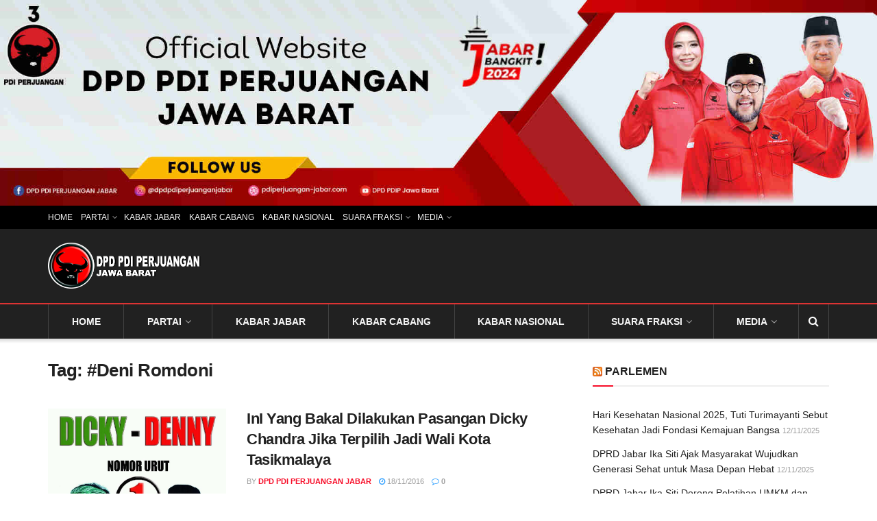

--- FILE ---
content_type: text/html; charset=UTF-8
request_url: https://pdiperjuangan-jabar.com/tag/deni-romdoni/
body_size: 17668
content:
<!doctype html>
<!--[if lt IE 7]><html class="no-js lt-ie9 lt-ie8 lt-ie7" lang="en-US"> <![endif]-->
<!--[if IE 7]><html class="no-js lt-ie9 lt-ie8" lang="en-US"> <![endif]-->
<!--[if IE 8]><html class="no-js lt-ie9" lang="en-US"> <![endif]-->
<!--[if IE 9]><html class="no-js lt-ie10" lang="en-US"> <![endif]-->
<!--[if gt IE 8]><!--><html class="no-js" lang="en-US"> <!--<![endif]--><head><meta http-equiv="Content-Type" content="text/html; charset=UTF-8" /><meta name='viewport' content='width=device-width, initial-scale=1, user-scalable=yes' /><link rel="profile" href="http://gmpg.org/xfn/11" /><link rel="pingback" href="" /><meta name='robots' content='index, follow, max-image-preview:large, max-snippet:-1, max-video-preview:-1' /><meta property="og:type" content="website"><meta property="og:title" content="InI Yang Bakal Dilakukan Pasangan Dicky Chandra Jika Terpilih Jadi Wali Kota Tasikmalaya"><meta property="og:site_name" content="PDI PERJUANGAN JAWA BARAT"><meta property="og:description" content="Calon Wakil Wali Kota Tasikmalaya, H Deni Romdoni yang berpasangan Dengan Calon Wali Kota Tasikmalaya, Rd. Dicki CHandra Nagara, mengatakan"><meta property="og:url" content="https://pdiperjuangan-jabar.com/tag/deni-romdoni"><meta property="og:locale" content="en_US"><meta property="og:image" content="https://pdiperjuangan-jabar.com/wp-content/uploads/2016/10/14600869_138299846640318_8224363962152103531_n.jpg"><meta property="og:image:height" content="959"><meta property="og:image:width" content="909"><meta name="twitter:card" content="summary"><meta name="twitter:url" content="https://pdiperjuangan-jabar.com/tag/deni-romdoni"><meta name="twitter:title" content="InI Yang Bakal Dilakukan Pasangan Dicky Chandra Jika Terpilih Jadi Wali Kota Tasikmalaya"><meta name="twitter:description" content="Calon Wakil Wali Kota Tasikmalaya, H Deni Romdoni yang berpasangan Dengan Calon Wali Kota Tasikmalaya, Rd. Dicki CHandra Nagara, mengatakan"><meta name="twitter:image" content="https://pdiperjuangan-jabar.com/wp-content/uploads/2016/10/14600869_138299846640318_8224363962152103531_n.jpg"><meta name="twitter:image:width" content="909"><meta name="twitter:image:height" content="959"><meta name="twitter:site" content="http://twitter.com"> <script type="text/javascript" src="[data-uri]" defer></script> <script type="text/javascript" src="[data-uri]" defer></script><script type="module">;/*! instant.page v5.1.1 - (C) 2019-2020 Alexandre Dieulot - https://instant.page/license */
let t,e;const n=new Set,o=document.createElement("link"),i=o.relList&&o.relList.supports&&o.relList.supports("prefetch")&&window.IntersectionObserver&&"isIntersecting"in IntersectionObserverEntry.prototype,s="instantAllowQueryString"in document.body.dataset,a="instantAllowExternalLinks"in document.body.dataset,r="instantWhitelist"in document.body.dataset,c="instantMousedownShortcut"in document.body.dataset,d=1111;let l=65,u=!1,f=!1,m=!1;if("instantIntensity"in document.body.dataset){const t=document.body.dataset.instantIntensity;if("mousedown"==t.substr(0,9))u=!0,"mousedown-only"==t&&(f=!0);else if("viewport"==t.substr(0,8))navigator.connection&&(navigator.connection.saveData||navigator.connection.effectiveType&&navigator.connection.effectiveType.includes("2g"))||("viewport"==t?document.documentElement.clientWidth*document.documentElement.clientHeight<45e4&&(m=!0):"viewport-all"==t&&(m=!0));else{const e=parseInt(t);isNaN(e)||(l=e)}}if(i){const n={capture:!0,passive:!0};if(f||document.addEventListener("touchstart",(function(t){e=performance.now();const n=t.target.closest("a");h(n)&&v(n.href)}),n),u?c||document.addEventListener("mousedown",(function(t){const e=t.target.closest("a");h(e)&&v(e.href)}),n):document.addEventListener("mouseover",(function(n){if(performance.now()-e<d)return;if(!("closest"in n.target))return;const o=n.target.closest("a");h(o)&&(o.addEventListener("mouseout",p,{passive:!0}),t=setTimeout((()=>{v(o.href),t=void 0}),l))}),n),c&&document.addEventListener("mousedown",(function(t){if(performance.now()-e<d)return;const n=t.target.closest("a");if(t.which>1||t.metaKey||t.ctrlKey)return;if(!n)return;n.addEventListener("click",(function(t){1337!=t.detail&&t.preventDefault()}),{capture:!0,passive:!1,once:!0});const o=new MouseEvent("click",{view:window,bubbles:!0,cancelable:!1,detail:1337});n.dispatchEvent(o)}),n),m){let t;(t=window.requestIdleCallback?t=>{requestIdleCallback(t,{timeout:1500})}:t=>{t()})((()=>{const t=new IntersectionObserver((e=>{e.forEach((e=>{if(e.isIntersecting){const n=e.target;t.unobserve(n),v(n.href)}}))}));document.querySelectorAll("a").forEach((e=>{h(e)&&t.observe(e)}))}))}}function p(e){e.relatedTarget&&e.target.closest("a")==e.relatedTarget.closest("a")||t&&(clearTimeout(t),t=void 0)}function h(t){if(t&&t.href&&(!r||"instant"in t.dataset)&&(a||t.origin==location.origin||"instant"in t.dataset)&&["http:","https:"].includes(t.protocol)&&("http:"!=t.protocol||"https:"!=location.protocol)&&(s||!t.search||"instant"in t.dataset)&&!(t.hash&&t.pathname+t.search==location.pathname+location.search||"noInstant"in t.dataset))return!0}function v(t){if(n.has(t))return;const e=document.createElement("link");e.rel="prefetch",e.href=t,document.head.appendChild(e),n.add(t)}</script> <title>#Deni Romdoni PDI PERJUANGAN JAWA BARAT</title><link rel="canonical" href="https://pdiperjuangan-jabar.com/tag/deni-romdoni/" /> <script type="application/ld+json" class="yoast-schema-graph">{"@context":"https://schema.org","@graph":[{"@type":"CollectionPage","@id":"https://pdiperjuangan-jabar.com/tag/deni-romdoni/","url":"https://pdiperjuangan-jabar.com/tag/deni-romdoni/","name":"#Deni Romdoni PDI PERJUANGAN JAWA BARAT","isPartOf":{"@id":"https://pdiperjuangan-jabar.com/#website"},"primaryImageOfPage":{"@id":"https://pdiperjuangan-jabar.com/tag/deni-romdoni/#primaryimage"},"image":{"@id":"https://pdiperjuangan-jabar.com/tag/deni-romdoni/#primaryimage"},"thumbnailUrl":"https://pdiperjuangan-jabar.com/wp-content/uploads/2016/10/14600869_138299846640318_8224363962152103531_n.jpg","breadcrumb":{"@id":"https://pdiperjuangan-jabar.com/tag/deni-romdoni/#breadcrumb"},"inLanguage":"en-US"},{"@type":"ImageObject","inLanguage":"en-US","@id":"https://pdiperjuangan-jabar.com/tag/deni-romdoni/#primaryimage","url":"https://pdiperjuangan-jabar.com/wp-content/uploads/2016/10/14600869_138299846640318_8224363962152103531_n.jpg","contentUrl":"https://pdiperjuangan-jabar.com/wp-content/uploads/2016/10/14600869_138299846640318_8224363962152103531_n.jpg","width":909,"height":959,"caption":"Dicky Candra-Denny Romdony"},{"@type":"BreadcrumbList","@id":"https://pdiperjuangan-jabar.com/tag/deni-romdoni/#breadcrumb","itemListElement":[{"@type":"ListItem","position":1,"name":"Home","item":"https://pdiperjuangan-jabar.com/"},{"@type":"ListItem","position":2,"name":"#Deni Romdoni"}]},{"@type":"WebSite","@id":"https://pdiperjuangan-jabar.com/#website","url":"https://pdiperjuangan-jabar.com/","name":"PDI PERJUANGAN JAWA BARAT","description":"INFORMASI SEPUTAR JAWA BARAT","publisher":{"@id":"https://pdiperjuangan-jabar.com/#organization"},"potentialAction":[{"@type":"SearchAction","target":{"@type":"EntryPoint","urlTemplate":"https://pdiperjuangan-jabar.com/?s={search_term_string}"},"query-input":{"@type":"PropertyValueSpecification","valueRequired":true,"valueName":"search_term_string"}}],"inLanguage":"en-US"},{"@type":"Organization","@id":"https://pdiperjuangan-jabar.com/#organization","name":"PDI PERJUANGAN JAWA BARAT","url":"https://pdiperjuangan-jabar.com/","logo":{"@type":"ImageObject","inLanguage":"en-US","@id":"https://pdiperjuangan-jabar.com/#/schema/logo/image/","url":"https://pdiperjuangan-jabar.com/wp-content/uploads/2016/03/cropped-logo-ori.png","contentUrl":"https://pdiperjuangan-jabar.com/wp-content/uploads/2016/03/cropped-logo-ori.png","width":512,"height":512,"caption":"PDI PERJUANGAN JAWA BARAT"},"image":{"@id":"https://pdiperjuangan-jabar.com/#/schema/logo/image/"},"sameAs":["https://www.facebook.com/DPDPDIPerjuanganJabar","https://x.com/DPD_PDIP_JABAR","https://www.instagram.com/dpdpdiperjuanganjabar/","https://www.youtube.com/channel/UC69HOCwcC0wrMTqIGper9Eg"]}]}</script> <link rel="alternate" type="application/rss+xml" title="PDI PERJUANGAN JAWA BARAT &raquo; Feed" href="https://pdiperjuangan-jabar.com/feed/" /><link rel="alternate" type="application/rss+xml" title="PDI PERJUANGAN JAWA BARAT &raquo; Comments Feed" href="https://pdiperjuangan-jabar.com/comments/feed/" /><link rel="alternate" type="application/rss+xml" title="PDI PERJUANGAN JAWA BARAT &raquo; #Deni Romdoni Tag Feed" href="https://pdiperjuangan-jabar.com/tag/deni-romdoni/feed/" /><link data-optimized="2" rel="stylesheet" href="https://pdiperjuangan-jabar.com/wp-content/litespeed/css/c8463367249779b3b25fa508827063d7.css?ver=d6429" /> <script type="text/javascript" src="https://pdiperjuangan-jabar.com/wp-includes/js/jquery/jquery.min.js?ver=3.7.1" id="jquery-core-js"></script> <script></script><link rel="https://api.w.org/" href="https://pdiperjuangan-jabar.com/wp-json/" /><link rel="alternate" title="JSON" type="application/json" href="https://pdiperjuangan-jabar.com/wp-json/wp/v2/tags/250" /><link rel="EditURI" type="application/rsd+xml" title="RSD" href="https://pdiperjuangan-jabar.com/xmlrpc.php?rsd" /> <script async src="https://pagead2.googlesyndication.com/pagead/js/adsbygoogle.js?client=ca-pub-4884917756195799"
     crossorigin="anonymous"></script><meta name="generator" content="Powered by WPBakery Page Builder - drag and drop page builder for WordPress."/><link rel="icon" href="https://pdiperjuangan-jabar.com/wp-content/uploads/2016/03/cropped-logo-ori-32x32.png" sizes="32x32" /><link rel="icon" href="https://pdiperjuangan-jabar.com/wp-content/uploads/2016/03/cropped-logo-ori-192x192.png" sizes="192x192" /><link rel="apple-touch-icon" href="https://pdiperjuangan-jabar.com/wp-content/uploads/2016/03/cropped-logo-ori-180x180.png" /><meta name="msapplication-TileImage" content="https://pdiperjuangan-jabar.com/wp-content/uploads/2016/03/cropped-logo-ori-270x270.png" />
<noscript><style>.wpb_animate_when_almost_visible { opacity: 1; }</style></noscript><meta http-equiv="refresh" content="62"></head><body class="archive tag tag-deni-romdoni tag-250 wp-embed-responsive wp-theme-jnews jeg_toggle_light jnews jsc_normal wpb-js-composer js-comp-ver-7.0 vc_responsive"><div class="jeg_ad jeg_ad_top jnews_header_top_ads"><div class='ads-wrapper  '><a href='' rel="noopener" class='adlink ads_image '>
<img src='[data-uri]' class='lazyload' data-src='https://pdiperjuangan-jabar.com/wp-content/uploads/2023/03/Spanduk-web-DPD-1.jpg' alt='' data-pin-no-hover="true">
</a><a href='' rel="noopener" class='adlink ads_image_tablet '>
<img src='[data-uri]' class='lazyload' data-src='https://pdiperjuangan-jabar.com/wp-content/uploads/2023/03/Spanduk-web-DPD-1.jpg' alt='' data-pin-no-hover="true">
</a><a href='' rel="noopener" class='adlink ads_image_phone '>
<img src='[data-uri]' class='lazyload' data-src='https://pdiperjuangan-jabar.com/wp-content/uploads/2023/03/Spanduk-web-DPD-1.jpg' alt='' data-pin-no-hover="true">
</a></div></div><div class="jeg_viewport"><div class="jeg_header_wrapper"><div class="jeg_header_instagram_wrapper"></div><div class="jeg_header normal"><div class="jeg_topbar jeg_container jeg_navbar_wrapper dark"><div class="container"><div class="jeg_nav_row"><div class="jeg_nav_col jeg_nav_left  jeg_nav_grow"><div class="item_wrap jeg_nav_alignleft"><div class="jeg_nav_item"><ul class="jeg_menu jeg_top_menu"><li id="menu-item-4092" class="menu-item menu-item-type-custom menu-item-object-custom menu-item-home menu-item-4092"><a href="https://pdiperjuangan-jabar.com/">HOME</a></li><li id="menu-item-19669" class="menu-item menu-item-type-taxonomy menu-item-object-category menu-item-has-children menu-item-19669"><a href="https://pdiperjuangan-jabar.com/partai/">PARTAI</a><ul class="sub-menu"><li id="menu-item-4373" class="menu-item menu-item-type-custom menu-item-object-custom menu-item-has-children menu-item-4373"><a href="#">STRUKTURAL</a><ul class="sub-menu"><li id="menu-item-4374" class="menu-item menu-item-type-custom menu-item-object-custom menu-item-4374"><a href="https://pdiperjuangan-jabar.com/tag/dpp-pdi-perjuangan/">DPP</a></li><li id="menu-item-4375" class="menu-item menu-item-type-custom menu-item-object-custom menu-item-4375"><a href="https://pdiperjuangan-jabar.com/tag/struktur-dpd-pdip-jabar/">DPD</a></li></ul></li><li id="menu-item-19672" class="menu-item menu-item-type-post_type menu-item-object-post menu-item-19672"><a href="https://pdiperjuangan-jabar.com/ad-art/anggaran-dasar-dan-anggaran-rumah-tangga/">AD/ART Partai</a></li></ul></li><li id="menu-item-4093" class="menu-item menu-item-type-custom menu-item-object-custom menu-item-4093"><a href="https://pdiperjuangan-jabar.com/kabarjabar/">KABAR JABAR</a></li><li id="menu-item-4372" class="menu-item menu-item-type-custom menu-item-object-custom menu-item-4372"><a href="https://pdiperjuangan-jabar.com/kabar-cabang/">KABAR CABANG</a></li><li id="menu-item-11273" class="menu-item menu-item-type-custom menu-item-object-custom menu-item-11273"><a href="https://pdiperjuangan-jabar.com/dpp-pdi-perjuangan/">KABAR NASIONAL</a></li><li id="menu-item-4377" class="menu-item menu-item-type-custom menu-item-object-custom menu-item-has-children menu-item-4377"><a href="#">SUARA FRAKSI</a><ul class="sub-menu"><li id="menu-item-4381" class="menu-item menu-item-type-custom menu-item-object-custom menu-item-4381"><a href="https://pdiperjuangan-jabar.com/dpr-ri/">DPR RI</a></li><li id="menu-item-4382" class="menu-item menu-item-type-custom menu-item-object-custom menu-item-4382"><a href="https://pdiperjuangan-jabar.com/dprd-jabar/">DPRD JABAR</a></li><li id="menu-item-4383" class="menu-item menu-item-type-custom menu-item-object-custom menu-item-4383"><a href="https://pdiperjuangan-jabar.com/dprd-kotakab">KABUPATEN/KOTA</a></li></ul></li><li id="menu-item-4378" class="menu-item menu-item-type-custom menu-item-object-custom menu-item-has-children menu-item-4378"><a href="#">MEDIA</a><ul class="sub-menu"><li id="menu-item-4379" class="menu-item menu-item-type-custom menu-item-object-custom menu-item-4379"><a href="https://pdiperjuangan-jabar.com/foto/">FOTO</a></li><li id="menu-item-4380" class="menu-item menu-item-type-custom menu-item-object-custom menu-item-4380"><a href="https://pdiperjuangan-jabar.com/video/">VIDEO</a></li></ul></li></ul></div></div></div><div class="jeg_nav_col jeg_nav_center  jeg_nav_normal"><div class="item_wrap jeg_nav_aligncenter"></div></div><div class="jeg_nav_col jeg_nav_right  jeg_nav_normal"><div class="item_wrap jeg_nav_alignright"></div></div></div></div></div><div class="jeg_midbar jeg_container jeg_navbar_wrapper dark"><div class="container"><div class="jeg_nav_row"><div class="jeg_nav_col jeg_nav_left jeg_nav_normal"><div class="item_wrap jeg_nav_alignleft"><div class="jeg_nav_item jeg_logo jeg_desktop_logo"><div class="site-title">
<a href="https://pdiperjuangan-jabar.com/" style="padding: 0 0 0 0;">
<img class='jeg_logo_img' src="https://pdiperjuangan-jabar.com/wp-content/uploads/2016/02/LOGO-2.png" srcset="https://pdiperjuangan-jabar.com/wp-content/uploads/2016/02/LOGO-2.png 1x, https://pdiperjuangan-jabar.com/wp-content/uploads/2016/02/LOGO-2.png 2x" alt="PDI PERJUANGAN JAWA BARAT"data-light-src="https://pdiperjuangan-jabar.com/wp-content/uploads/2016/02/LOGO-2.png" data-light-srcset="https://pdiperjuangan-jabar.com/wp-content/uploads/2016/02/LOGO-2.png 1x, https://pdiperjuangan-jabar.com/wp-content/uploads/2016/02/LOGO-2.png 2x" data-dark-src="https://pdiperjuangan-jabar.com/wp-content/uploads/2016/02/LOGO-2.png" data-dark-srcset="https://pdiperjuangan-jabar.com/wp-content/uploads/2016/02/LOGO-2.png 1x, https://pdiperjuangan-jabar.com/wp-content/uploads/2016/02/LOGO-2.png 2x">			</a></div></div></div></div><div class="jeg_nav_col jeg_nav_center jeg_nav_normal"><div class="item_wrap jeg_nav_aligncenter"></div></div><div class="jeg_nav_col jeg_nav_right jeg_nav_grow"><div class="item_wrap jeg_nav_alignright"></div></div></div></div></div><div class="jeg_bottombar jeg_navbar jeg_container jeg_navbar_wrapper  jeg_navbar_shadow jeg_navbar_fitwidth jeg_navbar_menuborder jeg_navbar_dark"><div class="container"><div class="jeg_nav_row"><div class="jeg_nav_col jeg_nav_left jeg_nav_grow"><div class="item_wrap jeg_nav_alignleft"><div class="jeg_nav_item jeg_main_menu_wrapper"><div class="jeg_mainmenu_wrap"><ul class="jeg_menu jeg_main_menu jeg_menu_style_1" data-animation="animate"><li class="menu-item menu-item-type-custom menu-item-object-custom menu-item-home menu-item-4092 bgnav" data-item-row="default" ><a href="https://pdiperjuangan-jabar.com/">HOME</a></li><li class="menu-item menu-item-type-taxonomy menu-item-object-category menu-item-has-children menu-item-19669 bgnav" data-item-row="default" ><a href="https://pdiperjuangan-jabar.com/partai/">PARTAI</a><ul class="sub-menu"><li class="menu-item menu-item-type-custom menu-item-object-custom menu-item-has-children menu-item-4373 bgnav" data-item-row="default" ><a href="#">STRUKTURAL</a><ul class="sub-menu"><li class="menu-item menu-item-type-custom menu-item-object-custom menu-item-4374 bgnav" data-item-row="default" ><a href="https://pdiperjuangan-jabar.com/tag/dpp-pdi-perjuangan/">DPP</a></li><li class="menu-item menu-item-type-custom menu-item-object-custom menu-item-4375 bgnav" data-item-row="default" ><a href="https://pdiperjuangan-jabar.com/tag/struktur-dpd-pdip-jabar/">DPD</a></li></ul></li><li class="menu-item menu-item-type-post_type menu-item-object-post menu-item-19672 bgnav" data-item-row="default" ><a href="https://pdiperjuangan-jabar.com/ad-art/anggaran-dasar-dan-anggaran-rumah-tangga/">AD/ART Partai</a></li></ul></li><li class="menu-item menu-item-type-custom menu-item-object-custom menu-item-4093 bgnav" data-item-row="default" ><a href="https://pdiperjuangan-jabar.com/kabarjabar/">KABAR JABAR</a></li><li class="menu-item menu-item-type-custom menu-item-object-custom menu-item-4372 bgnav" data-item-row="default" ><a href="https://pdiperjuangan-jabar.com/kabar-cabang/">KABAR CABANG</a></li><li class="menu-item menu-item-type-custom menu-item-object-custom menu-item-11273 bgnav" data-item-row="default" ><a href="https://pdiperjuangan-jabar.com/dpp-pdi-perjuangan/">KABAR NASIONAL</a></li><li class="menu-item menu-item-type-custom menu-item-object-custom menu-item-has-children menu-item-4377 bgnav" data-item-row="default" ><a href="#">SUARA FRAKSI</a><ul class="sub-menu"><li class="menu-item menu-item-type-custom menu-item-object-custom menu-item-4381 bgnav" data-item-row="default" ><a href="https://pdiperjuangan-jabar.com/dpr-ri/">DPR RI</a></li><li class="menu-item menu-item-type-custom menu-item-object-custom menu-item-4382 bgnav" data-item-row="default" ><a href="https://pdiperjuangan-jabar.com/dprd-jabar/">DPRD JABAR</a></li><li class="menu-item menu-item-type-custom menu-item-object-custom menu-item-4383 bgnav" data-item-row="default" ><a href="https://pdiperjuangan-jabar.com/dprd-kotakab">KABUPATEN/KOTA</a></li></ul></li><li class="menu-item menu-item-type-custom menu-item-object-custom menu-item-has-children menu-item-4378 bgnav" data-item-row="default" ><a href="#">MEDIA</a><ul class="sub-menu"><li class="menu-item menu-item-type-custom menu-item-object-custom menu-item-4379 bgnav" data-item-row="default" ><a href="https://pdiperjuangan-jabar.com/foto/">FOTO</a></li><li class="menu-item menu-item-type-custom menu-item-object-custom menu-item-4380 bgnav" data-item-row="default" ><a href="https://pdiperjuangan-jabar.com/video/">VIDEO</a></li></ul></li></ul></div></div></div></div><div class="jeg_nav_col jeg_nav_center jeg_nav_normal"><div class="item_wrap jeg_nav_aligncenter"></div></div><div class="jeg_nav_col jeg_nav_right jeg_nav_normal"><div class="item_wrap jeg_nav_alignright"><div class="jeg_nav_item jeg_search_wrapper search_icon jeg_search_popup_expand">
<a href="#" class="jeg_search_toggle"><i class="fa fa-search"></i></a><form action="https://pdiperjuangan-jabar.com/" method="get" class="jeg_search_form" target="_top">
<input name="s" class="jeg_search_input" placeholder="Search..." type="text" value="" autocomplete="off">
<button aria-label="Search Button" type="submit" class="jeg_search_button btn"><i class="fa fa-search"></i></button></form><div class="jeg_search_result jeg_search_hide with_result"><div class="search-result-wrapper"></div><div class="search-link search-noresult">
No Result</div><div class="search-link search-all-button">
<i class="fa fa-search"></i> View All Result</div></div></div></div></div></div></div></div></div></div><div class="jeg_header_sticky"><div class="sticky_blankspace"></div><div class="jeg_header full"><div class="jeg_container"><div data-mode="fixed" class="jeg_stickybar jeg_navbar jeg_navbar_wrapper 1 jeg_navbar_boxed jeg_navbar_shadow jeg_navbar_fitwidth jeg_navbar_menuborder jeg_navbar_normal"><div class="container"><div class="jeg_nav_row"><div class="jeg_nav_col jeg_nav_left jeg_nav_grow"><div class="item_wrap jeg_nav_alignleft"><div class="jeg_nav_item jeg_main_menu_wrapper"><div class="jeg_mainmenu_wrap"><ul class="jeg_menu jeg_main_menu jeg_menu_style_1" data-animation="animate"><li class="menu-item menu-item-type-custom menu-item-object-custom menu-item-home menu-item-4092 bgnav" data-item-row="default" ><a href="https://pdiperjuangan-jabar.com/">HOME</a></li><li class="menu-item menu-item-type-taxonomy menu-item-object-category menu-item-has-children menu-item-19669 bgnav" data-item-row="default" ><a href="https://pdiperjuangan-jabar.com/partai/">PARTAI</a><ul class="sub-menu"><li class="menu-item menu-item-type-custom menu-item-object-custom menu-item-has-children menu-item-4373 bgnav" data-item-row="default" ><a href="#">STRUKTURAL</a><ul class="sub-menu"><li class="menu-item menu-item-type-custom menu-item-object-custom menu-item-4374 bgnav" data-item-row="default" ><a href="https://pdiperjuangan-jabar.com/tag/dpp-pdi-perjuangan/">DPP</a></li><li class="menu-item menu-item-type-custom menu-item-object-custom menu-item-4375 bgnav" data-item-row="default" ><a href="https://pdiperjuangan-jabar.com/tag/struktur-dpd-pdip-jabar/">DPD</a></li></ul></li><li class="menu-item menu-item-type-post_type menu-item-object-post menu-item-19672 bgnav" data-item-row="default" ><a href="https://pdiperjuangan-jabar.com/ad-art/anggaran-dasar-dan-anggaran-rumah-tangga/">AD/ART Partai</a></li></ul></li><li class="menu-item menu-item-type-custom menu-item-object-custom menu-item-4093 bgnav" data-item-row="default" ><a href="https://pdiperjuangan-jabar.com/kabarjabar/">KABAR JABAR</a></li><li class="menu-item menu-item-type-custom menu-item-object-custom menu-item-4372 bgnav" data-item-row="default" ><a href="https://pdiperjuangan-jabar.com/kabar-cabang/">KABAR CABANG</a></li><li class="menu-item menu-item-type-custom menu-item-object-custom menu-item-11273 bgnav" data-item-row="default" ><a href="https://pdiperjuangan-jabar.com/dpp-pdi-perjuangan/">KABAR NASIONAL</a></li><li class="menu-item menu-item-type-custom menu-item-object-custom menu-item-has-children menu-item-4377 bgnav" data-item-row="default" ><a href="#">SUARA FRAKSI</a><ul class="sub-menu"><li class="menu-item menu-item-type-custom menu-item-object-custom menu-item-4381 bgnav" data-item-row="default" ><a href="https://pdiperjuangan-jabar.com/dpr-ri/">DPR RI</a></li><li class="menu-item menu-item-type-custom menu-item-object-custom menu-item-4382 bgnav" data-item-row="default" ><a href="https://pdiperjuangan-jabar.com/dprd-jabar/">DPRD JABAR</a></li><li class="menu-item menu-item-type-custom menu-item-object-custom menu-item-4383 bgnav" data-item-row="default" ><a href="https://pdiperjuangan-jabar.com/dprd-kotakab">KABUPATEN/KOTA</a></li></ul></li><li class="menu-item menu-item-type-custom menu-item-object-custom menu-item-has-children menu-item-4378 bgnav" data-item-row="default" ><a href="#">MEDIA</a><ul class="sub-menu"><li class="menu-item menu-item-type-custom menu-item-object-custom menu-item-4379 bgnav" data-item-row="default" ><a href="https://pdiperjuangan-jabar.com/foto/">FOTO</a></li><li class="menu-item menu-item-type-custom menu-item-object-custom menu-item-4380 bgnav" data-item-row="default" ><a href="https://pdiperjuangan-jabar.com/video/">VIDEO</a></li></ul></li></ul></div></div></div></div><div class="jeg_nav_col jeg_nav_center jeg_nav_normal"><div class="item_wrap jeg_nav_aligncenter"></div></div><div class="jeg_nav_col jeg_nav_right jeg_nav_normal"><div class="item_wrap jeg_nav_alignright"><div class="jeg_nav_item jeg_search_wrapper search_icon jeg_search_popup_expand">
<a href="#" class="jeg_search_toggle"><i class="fa fa-search"></i></a><form action="https://pdiperjuangan-jabar.com/" method="get" class="jeg_search_form" target="_top">
<input name="s" class="jeg_search_input" placeholder="Search..." type="text" value="" autocomplete="off">
<button aria-label="Search Button" type="submit" class="jeg_search_button btn"><i class="fa fa-search"></i></button></form><div class="jeg_search_result jeg_search_hide with_result"><div class="search-result-wrapper"></div><div class="search-link search-noresult">
No Result</div><div class="search-link search-all-button">
<i class="fa fa-search"></i> View All Result</div></div></div></div></div></div></div></div></div></div></div><div class="jeg_navbar_mobile_wrapper"><div class="jeg_navbar_mobile" data-mode="fixed"><div class="jeg_mobile_bottombar jeg_mobile_midbar jeg_container dark"><div class="container"><div class="jeg_nav_row"><div class="jeg_nav_col jeg_nav_left jeg_nav_normal"><div class="item_wrap jeg_nav_alignleft"><div class="jeg_nav_item">
<a href="#" class="toggle_btn jeg_mobile_toggle"><i class="fa fa-bars"></i></a></div></div></div><div class="jeg_nav_col jeg_nav_center jeg_nav_grow"><div class="item_wrap jeg_nav_aligncenter"><div class="jeg_nav_item jeg_mobile_logo"><div class="site-title">
<a href="https://pdiperjuangan-jabar.com/">
<img class='jeg_logo_img' src="https://pdiperjuangan-jabar.com/wp-content/uploads/2016/02/LOGO-2.png" srcset="https://pdiperjuangan-jabar.com/wp-content/uploads/2016/02/LOGO-2.png 1x, https://pdiperjuangan-jabar.com/wp-content/uploads/2016/02/LOGO-2.png 2x" alt="PDI PERJUANGAN JAWA BARAT"data-light-src="https://pdiperjuangan-jabar.com/wp-content/uploads/2016/02/LOGO-2.png" data-light-srcset="https://pdiperjuangan-jabar.com/wp-content/uploads/2016/02/LOGO-2.png 1x, https://pdiperjuangan-jabar.com/wp-content/uploads/2016/02/LOGO-2.png 2x" data-dark-src="https://pdiperjuangan-jabar.com/wp-content/uploads/2016/02/LOGO-2.png" data-dark-srcset="https://pdiperjuangan-jabar.com/wp-content/uploads/2016/02/LOGO-2.png 1x, https://pdiperjuangan-jabar.com/wp-content/uploads/2016/02/LOGO-2.png 2x">		    </a></div></div></div></div><div class="jeg_nav_col jeg_nav_right jeg_nav_normal"><div class="item_wrap jeg_nav_alignright"><div class="jeg_nav_item jeg_search_wrapper jeg_search_popup_expand">
<a href="#" class="jeg_search_toggle"><i class="fa fa-search"></i></a><form action="https://pdiperjuangan-jabar.com/" method="get" class="jeg_search_form" target="_top">
<input name="s" class="jeg_search_input" placeholder="Search..." type="text" value="" autocomplete="off">
<button aria-label="Search Button" type="submit" class="jeg_search_button btn"><i class="fa fa-search"></i></button></form><div class="jeg_search_result jeg_search_hide with_result"><div class="search-result-wrapper"></div><div class="search-link search-noresult">
No Result</div><div class="search-link search-all-button">
<i class="fa fa-search"></i> View All Result</div></div></div></div></div></div></div></div><div class="jeg_navbar_mobile_menu"><div class="container"><div class="menu-mobile-2-container"><ul id="menu-mobile-2" class="jeg_mobile_menu_style_1"><li id="menu-item-18488" class="menu-item menu-item-type-taxonomy menu-item-object-category menu-item-18488"><a href="https://pdiperjuangan-jabar.com/dpp-pdi-perjuangan/">Kabar Nasional</a></li><li id="menu-item-18485" class="menu-item menu-item-type-taxonomy menu-item-object-category menu-item-18485"><a href="https://pdiperjuangan-jabar.com/kabarjabar/">KABAR JABAR</a></li><li id="menu-item-18486" class="menu-item menu-item-type-taxonomy menu-item-object-category menu-item-18486"><a href="https://pdiperjuangan-jabar.com/kabar-cabang/">KABAR CABANG</a></li><li id="menu-item-18487" class="menu-item menu-item-type-taxonomy menu-item-object-category menu-item-18487"><a href="https://pdiperjuangan-jabar.com/dprd-jabar/">DPRD JABAR</a></li><li id="menu-item-18489" class="menu-item menu-item-type-taxonomy menu-item-object-category menu-item-18489"><a href="https://pdiperjuangan-jabar.com/dprd-kotakab/">DPRD KOTA/KAB</a></li><li id="menu-item-18490" class="menu-item menu-item-type-taxonomy menu-item-object-category menu-item-18490"><a href="https://pdiperjuangan-jabar.com/dpr-ri/">DPR RI</a></li></ul></div></div></div></div><div class="sticky_blankspace" style="height: 60px;"></div></div><div class="jeg_ad jeg_ad_top jnews_header_bottom_ads"><div class='ads-wrapper  '></div></div><div class="jeg_main "><div class="jeg_container"><div class="jeg_content"><div class="jeg_section"><div class="container"><div class="jeg_ad jeg_archive jnews_archive_above_content_ads "><div class='ads-wrapper  '></div></div><div class="jeg_cat_content row"><div class="jeg_main_content col-sm-8"><div class="jeg_inner_content"><div class="jeg_archive_header"><h1 class="jeg_archive_title">Tag: <span>#Deni Romdoni</span></h1></div><div class="jnews_archive_content_wrapper"><div class="jeg_module_hook jnews_module_7020_0_6915909683258" data-unique="jnews_module_7020_0_6915909683258"><div class="jeg_postblock_3 jeg_postblock jeg_col_2o3"><div class="jeg_block_container"><div class="jeg_posts jeg_load_more_flag"><article class="jeg_post jeg_pl_md_2 format-standard"><div class="jeg_thumb">
<a href="https://pdiperjuangan-jabar.com/kabar-cabang/dicky-chandra-wali-kota-tasikmalaya/"><div class="thumbnail-container animate-lazy  size-715 "><img width="237" height="250" src="[data-uri]" class="lazyload wp-post-image" alt="Dicky Candra-Denny Romdony" decoding="async" loading="lazy" data-src="https://pdiperjuangan-jabar.com/wp-content/uploads/2016/10/14600869_138299846640318_8224363962152103531_n.jpg" data-sizes="auto" data-expand="700" /></div></a></div><div class="jeg_postblock_content"><h3 class="jeg_post_title">
<a href="https://pdiperjuangan-jabar.com/kabar-cabang/dicky-chandra-wali-kota-tasikmalaya/">InI Yang Bakal Dilakukan Pasangan Dicky Chandra Jika Terpilih Jadi Wali Kota Tasikmalaya</a></h3><div class="jeg_post_meta"><div class="jeg_meta_author"><span class="by">by</span> <a href="https://pdiperjuangan-jabar.com/author/dpd-pdi-perjuangan-jabar/">DPD PDI PERJUANGAN JABAR</a></div><div class="jeg_meta_date"><a href="https://pdiperjuangan-jabar.com/kabar-cabang/dicky-chandra-wali-kota-tasikmalaya/"><i class="fa fa-clock-o"></i> 18/11/2016</a></div><div class="jeg_meta_comment"><a href="https://pdiperjuangan-jabar.com/kabar-cabang/dicky-chandra-wali-kota-tasikmalaya/#comments" ><i class="fa fa-comment-o"></i> 0 </a></div></div><div class="jeg_post_excerpt"><p>Calon Wakil Wali Kota Tasikmalaya, H Deni Romdoni yang berpasangan Dengan Calon Wali Kota Tasikmalaya, Rd. Dicki CHandra Nagara, mengatakan ...</p></div></div></article></div></div></div> <script src="[data-uri]" defer></script> </div></div></div></div><div class="jeg_sidebar left jeg_sticky_sidebar col-sm-4"><div class="jegStickyHolder"><div class="theiaStickySidebar"><div class="widget widget_rss" id="rss-2"><div class="jeg_block_heading jeg_block_heading_6 jnews_6915909683b2a"><h3 class="jeg_block_title"><span><a class="rsswidget rss-widget-feed" href="https://hasanah.id/adikarya-parlemen/feed"><img class="rss-widget-icon" style="border:0" width="14" height="14" src="https://pdiperjuangan-jabar.com/wp-includes/images/rss.png" alt="RSS" loading="lazy" /></a> <a class="rsswidget rss-widget-title" href="https://hasanah.id/adikarya-parlemen">PARLEMEN</a></span></h3></div><ul><li><a class='rsswidget' href='https://hasanah.id/hari-kesehatan-nasional-2025-tuti-turimayanti-sebut-kesehatan-jadi-fondasi-kemajuan-bangsa'>Hari Kesehatan Nasional 2025, Tuti Turimayanti Sebut Kesehatan Jadi Fondasi Kemajuan Bangsa</a> <span class="rss-date">12/11/2025</span></li><li><a class='rsswidget' href='https://hasanah.id/dprd-jabar-ika-siti-ajak-masyarakat-wujudkan-generasi-sehat-untuk-masa-depan-hebat'>DPRD Jabar Ika Siti Ajak Masyarakat Wujudkan Generasi Sehat untuk Masa Depan Hebat</a> <span class="rss-date">12/11/2025</span></li><li><a class='rsswidget' href='https://hasanah.id/dprd-jabar-ika-siti-dorong-pelatihan-umkm-dan-optimalisasi-lahan-non-produktif'>DPRD Jabar Ika Siti Dorong Pelatihan UMKM dan Optimalisasi Lahan Non Produktif</a> <span class="rss-date">11/11/2025</span></li></ul></div><div class="widget widget_jnews_recent_news" id="jnews_recent_news-2"><div class="jeg_block_heading jeg_block_heading_3 jnews_module_7020_0_691590968ca2f"><h3 class="jeg_block_title"><span>Berita Terbaru</span></h3></div><div class="jeg_postblock"><div class="jeg_post jeg_pl_sm post-33216 post type-post status-publish format-standard has-post-thumbnail hentry category-dpd-pdi-perjuangan-jabar category-dpp-pdi-perjuangan tag-desa-wisata tag-sekjen-dpp-pdi-perjuang"><div class="jeg_thumb">
<a href="https://pdiperjuangan-jabar.com/dpp-pdi-perjuangan/dari-cirebon-pdi-perjuangan-perkuat-basis-desa-wisata-dan-ekonomi-pesisir/"><div class="thumbnail-container animate-lazy  size-715 "><img width="120" height="80" src="[data-uri]" class="lazyload wp-post-image" alt="Dari Cirebon, PDI Perjuangan Perkuat Basis Desa Wisata dan Ekonomi Pesisir" decoding="async" loading="lazy" data-src="https://pdiperjuangan-jabar.com/wp-content/uploads/2025/10/DSC04657-1-1_11zon.jpg" data-sizes="auto" data-expand="700" /></div>                        </a></div><div class="jeg_postblock_content"><h3 property="headline" class="jeg_post_title"><a property="url" href="https://pdiperjuangan-jabar.com/dpp-pdi-perjuangan/dari-cirebon-pdi-perjuangan-perkuat-basis-desa-wisata-dan-ekonomi-pesisir/">Dari Cirebon, PDI Perjuangan Perkuat Basis Desa Wisata dan Ekonomi Pesisir</a></h3><div class="jeg_post_meta"><div property="datePublished" class="jeg_meta_date"><i class="fa fa-clock-o"></i> 25/10/2025</div></div></div></div><div class="jeg_post jeg_pl_sm post-33204 post type-post status-publish format-standard has-post-thumbnail hentry category-dpd-pdi-perjuangan-jabar tag-onosurono tag-ketuadpd"><div class="jeg_thumb">
<a href="https://pdiperjuangan-jabar.com/dpd-pdi-perjuangan-jabar/peringatan-hari-santri-nasional-2025-pdi-perjuangan-jabar-pegang-teguh-3-pesan-penting-megawati-soekarnoputri/"><div class="thumbnail-container animate-lazy  size-715 "><img width="120" height="63" src="[data-uri]" class="lazyload wp-post-image" alt="" decoding="async" loading="lazy" data-src="https://pdiperjuangan-jabar.com/wp-content/uploads/2025/10/ono1-.jpg" data-sizes="auto" data-expand="700" /></div>                        </a></div><div class="jeg_postblock_content"><h3 property="headline" class="jeg_post_title"><a property="url" href="https://pdiperjuangan-jabar.com/dpd-pdi-perjuangan-jabar/peringatan-hari-santri-nasional-2025-pdi-perjuangan-jabar-pegang-teguh-3-pesan-penting-megawati-soekarnoputri/">Peringatan Hari Santri Nasional 2025, PDI Perjuangan Jabar Pegang Teguh 3 Pesan Penting Megawati Soekarnoputri</a></h3><div class="jeg_post_meta"><div property="datePublished" class="jeg_meta_date"><i class="fa fa-clock-o"></i> 22/10/2025</div></div></div></div><div class="jeg_post jeg_pl_sm post-33187 post type-post status-publish format-standard has-post-thumbnail hentry category-dpd-pdi-perjuangan-jabar tag-hj-ineu-purwadewi-sundari tag-ijah-hartini"><div class="jeg_thumb">
<a href="https://pdiperjuangan-jabar.com/dpd-pdi-perjuangan-jabar/jumat-berbagi-pdi-perjuangan-jabar-bagikan-ratusan-porsi-makanan-gratis/"><div class="thumbnail-container animate-lazy  size-715 "><img width="120" height="68" src="[data-uri]" class="lazyload wp-post-image" alt="Jumat Berbagi, PDI Perjuangan Jabar Bagikan Ratusan Porsi Makanan Gratis" decoding="async" loading="lazy" data-src="https://pdiperjuangan-jabar.com/wp-content/uploads/2025/10/e8532904-adb1-473c-9102-3070b99c44c3.jpeg" data-sizes="auto" data-expand="700" /></div>                        </a></div><div class="jeg_postblock_content"><h3 property="headline" class="jeg_post_title"><a property="url" href="https://pdiperjuangan-jabar.com/dpd-pdi-perjuangan-jabar/jumat-berbagi-pdi-perjuangan-jabar-bagikan-ratusan-porsi-makanan-gratis/">Jumat Berbagi, PDI Perjuangan Jabar Bagikan Ratusan Porsi Makanan Gratis</a></h3><div class="jeg_post_meta"><div property="datePublished" class="jeg_meta_date"><i class="fa fa-clock-o"></i> 03/10/2025</div></div></div></div><div class="jeg_post jeg_pl_sm post-33171 post type-post status-publish format-standard has-post-thumbnail hentry category-dprd-jabar tag-diah-fitri-maryani"><div class="jeg_thumb">
<a href="https://pdiperjuangan-jabar.com/dprd-jabar/dprd-jabar-diah-fitri-sebut-masa-pengenalan-lingkungan-sekolah-harus-edukatif-dan-ramah-anak/"><div class="thumbnail-container animate-lazy  size-715 "><img width="120" height="86" src="[data-uri]" class="lazyload wp-post-image" alt="DPRD Jabar Diah Fitri Sebut Masa Pengenalan Lingkungan Sekolah Harus Edukatif dan Ramah Anak" decoding="async" loading="lazy" data-src="https://pdiperjuangan-jabar.com/wp-content/uploads/2025/07/WhatsApp-Image-2025-07-16-at-13.33.55-120x86.jpeg" data-sizes="auto" data-expand="700" /></div>                        </a></div><div class="jeg_postblock_content"><h3 property="headline" class="jeg_post_title"><a property="url" href="https://pdiperjuangan-jabar.com/dprd-jabar/dprd-jabar-diah-fitri-sebut-masa-pengenalan-lingkungan-sekolah-harus-edukatif-dan-ramah-anak/">DPRD Jabar Diah Fitri Sebut Masa Pengenalan Lingkungan Sekolah Harus Edukatif dan Ramah Anak</a></h3><div class="jeg_post_meta"><div property="datePublished" class="jeg_meta_date"><i class="fa fa-clock-o"></i> 16/07/2025</div></div></div></div><div class="jeg_post jeg_pl_sm post-33167 post type-post status-publish format-standard has-post-thumbnail hentry category-dprd-jabar tag-diah-fitri-maryani"><div class="jeg_thumb">
<a href="https://pdiperjuangan-jabar.com/dprd-jabar/dprd-jabar-diah-fitri-dorong-optimalisasi-pendataan-administrasi-kependudukan-untuk-wujudkan-kesejahteraan-rakyat/"><div class="thumbnail-container animate-lazy  size-715 "><img width="120" height="86" src="[data-uri]" class="lazyload wp-post-image" alt="DPRD Jabar Diah Fitri Dorong Optimalisasi Pendataan Administrasi Kependudukan untuk Wujudkan Kesejahteraan Rakyat" decoding="async" loading="lazy" data-src="https://pdiperjuangan-jabar.com/wp-content/uploads/2025/07/IMG-20250713-WA0041-780x470-1-120x86.jpg" data-sizes="auto" data-expand="700" /></div>                        </a></div><div class="jeg_postblock_content"><h3 property="headline" class="jeg_post_title"><a property="url" href="https://pdiperjuangan-jabar.com/dprd-jabar/dprd-jabar-diah-fitri-dorong-optimalisasi-pendataan-administrasi-kependudukan-untuk-wujudkan-kesejahteraan-rakyat/">DPRD Jabar Diah Fitri Dorong Optimalisasi Pendataan Administrasi Kependudukan untuk Wujudkan Kesejahteraan Rakyat</a></h3><div class="jeg_post_meta"><div property="datePublished" class="jeg_meta_date"><i class="fa fa-clock-o"></i> 14/07/2025</div></div></div></div></div></div></div></div></div></div></div></div></div><div class="jeg_ad jnews_above_footer_ads "><div class='ads-wrapper  '></div></div></div></div><div class="footer-holder" id="footer" data-id="footer"><div class="jeg_footer jeg_footer_1 dark"><div class="jeg_footer_container jeg_container"><div class="jeg_footer_content"><div class="container"><div class="row"><div class="jeg_footer_primary clearfix"><div class="col-md-4 footer_column"></div><div class="col-md-4 footer_column"></div><div class="col-md-4 footer_column"></div></div></div><div class="jeg_footer_secondary clearfix"><div class="footer_right"><ul class="jeg_menu_footer"><li class="menu-item menu-item-type-custom menu-item-object-custom menu-item-home menu-item-4092"><a href="https://pdiperjuangan-jabar.com/">HOME</a></li><li class="menu-item menu-item-type-taxonomy menu-item-object-category menu-item-19669"><a href="https://pdiperjuangan-jabar.com/partai/">PARTAI</a></li><li class="menu-item menu-item-type-custom menu-item-object-custom menu-item-4093"><a href="https://pdiperjuangan-jabar.com/kabarjabar/">KABAR JABAR</a></li><li class="menu-item menu-item-type-custom menu-item-object-custom menu-item-4372"><a href="https://pdiperjuangan-jabar.com/kabar-cabang/">KABAR CABANG</a></li><li class="menu-item menu-item-type-custom menu-item-object-custom menu-item-11273"><a href="https://pdiperjuangan-jabar.com/dpp-pdi-perjuangan/">KABAR NASIONAL</a></li><li class="menu-item menu-item-type-custom menu-item-object-custom menu-item-4377"><a href="#">SUARA FRAKSI</a></li><li class="menu-item menu-item-type-custom menu-item-object-custom menu-item-4378"><a href="#">MEDIA</a></li></ul></div><p class="copyright"> <a href="MFCTeam" title="Marabunta Family Cyber">MFCTeam</a> - PDI Perjuangan Jawa Barat © 2021</p></div></div></div></div></div></div><div class="jscroll-to-top">
<a href="#back-to-top" class="jscroll-to-top_link"><i class="fa fa-angle-up"></i></a></div></div><div id="jeg_off_canvas" class="normal">
<a href="#" class="jeg_menu_close"><i class="jegicon-cross"></i></a><div class="jeg_bg_overlay"></div><div class="jeg_mobile_wrapper"><div class="nav_wrap"><div class="item_main"><div class="jeg_aside_item jeg_search_wrapper jeg_search_no_expand round">
<a href="#" class="jeg_search_toggle"><i class="fa fa-search"></i></a><form action="https://pdiperjuangan-jabar.com/" method="get" class="jeg_search_form" target="_top">
<input name="s" class="jeg_search_input" placeholder="Search..." type="text" value="" autocomplete="off">
<button aria-label="Search Button" type="submit" class="jeg_search_button btn"><i class="fa fa-search"></i></button></form><div class="jeg_search_result jeg_search_hide with_result"><div class="search-result-wrapper"></div><div class="search-link search-noresult">
No Result</div><div class="search-link search-all-button">
<i class="fa fa-search"></i> View All Result</div></div></div><div class="jeg_aside_item"><ul class="jeg_mobile_menu sf-js-hover"><li class="menu-item menu-item-type-custom menu-item-object-custom menu-item-home menu-item-4092"><a href="https://pdiperjuangan-jabar.com/">HOME</a></li><li class="menu-item menu-item-type-taxonomy menu-item-object-category menu-item-has-children menu-item-19669"><a href="https://pdiperjuangan-jabar.com/partai/">PARTAI</a><ul class="sub-menu"><li class="menu-item menu-item-type-custom menu-item-object-custom menu-item-has-children menu-item-4373"><a href="#">STRUKTURAL</a><ul class="sub-menu"><li class="menu-item menu-item-type-custom menu-item-object-custom menu-item-4374"><a href="https://pdiperjuangan-jabar.com/tag/dpp-pdi-perjuangan/">DPP</a></li><li class="menu-item menu-item-type-custom menu-item-object-custom menu-item-4375"><a href="https://pdiperjuangan-jabar.com/tag/struktur-dpd-pdip-jabar/">DPD</a></li></ul></li><li class="menu-item menu-item-type-post_type menu-item-object-post menu-item-19672"><a href="https://pdiperjuangan-jabar.com/ad-art/anggaran-dasar-dan-anggaran-rumah-tangga/">AD/ART Partai</a></li></ul></li><li class="menu-item menu-item-type-custom menu-item-object-custom menu-item-4093"><a href="https://pdiperjuangan-jabar.com/kabarjabar/">KABAR JABAR</a></li><li class="menu-item menu-item-type-custom menu-item-object-custom menu-item-4372"><a href="https://pdiperjuangan-jabar.com/kabar-cabang/">KABAR CABANG</a></li><li class="menu-item menu-item-type-custom menu-item-object-custom menu-item-11273"><a href="https://pdiperjuangan-jabar.com/dpp-pdi-perjuangan/">KABAR NASIONAL</a></li><li class="menu-item menu-item-type-custom menu-item-object-custom menu-item-has-children menu-item-4377"><a href="#">SUARA FRAKSI</a><ul class="sub-menu"><li class="menu-item menu-item-type-custom menu-item-object-custom menu-item-4381"><a href="https://pdiperjuangan-jabar.com/dpr-ri/">DPR RI</a></li><li class="menu-item menu-item-type-custom menu-item-object-custom menu-item-4382"><a href="https://pdiperjuangan-jabar.com/dprd-jabar/">DPRD JABAR</a></li><li class="menu-item menu-item-type-custom menu-item-object-custom menu-item-4383"><a href="https://pdiperjuangan-jabar.com/dprd-kotakab">KABUPATEN/KOTA</a></li></ul></li><li class="menu-item menu-item-type-custom menu-item-object-custom menu-item-has-children menu-item-4378"><a href="#">MEDIA</a><ul class="sub-menu"><li class="menu-item menu-item-type-custom menu-item-object-custom menu-item-4379"><a href="https://pdiperjuangan-jabar.com/foto/">FOTO</a></li><li class="menu-item menu-item-type-custom menu-item-object-custom menu-item-4380"><a href="https://pdiperjuangan-jabar.com/video/">VIDEO</a></li></ul></li></ul></div></div><div class="item_bottom"><div class="jeg_aside_item socials_widget nobg">
<a href="http://facebook.com" target='_blank' rel='external noopener nofollow' class="jeg_facebook"><i class="fa fa-facebook"></i> </a><a href="http://twitter.com" target='_blank' rel='external noopener nofollow' class="jeg_twitter"><i class="fa fa-twitter"><span class="jeg-icon icon-twitter"><svg xmlns="http://www.w3.org/2000/svg" height="1em" viewBox="0 0 512 512"><path d="M389.2 48h70.6L305.6 224.2 487 464H345L233.7 318.6 106.5 464H35.8L200.7 275.5 26.8 48H172.4L272.9 180.9 389.2 48zM364.4 421.8h39.1L151.1 88h-42L364.4 421.8z"/></svg></span></i> </a></div><div class="jeg_aside_item jeg_aside_copyright"><p><a href="MFCTeam" title="Marabunta Family Cyber">MFCTeam</a> - PDI Perjuangan Jawa Barat © 2021</p></div></div></div></div></div><script type="text/javascript" src="[data-uri]" defer></script><script type="speculationrules">{"prefetch":[{"source":"document","where":{"and":[{"href_matches":"\/*"},{"not":{"href_matches":["\/wp-*.php","\/wp-admin\/*","\/wp-content\/uploads\/*","\/wp-content\/*","\/wp-content\/plugins\/*","\/wp-content\/themes\/jnews\/*","\/*\\?(.+)"]}},{"not":{"selector_matches":"a[rel~=\"nofollow\"]"}},{"not":{"selector_matches":".no-prefetch, .no-prefetch a"}}]},"eagerness":"conservative"}]}</script> <script src="[data-uri]" defer></script> <script type="text/javascript" id="mediaelement-core-js-before" src="[data-uri]" defer></script> <script type="text/javascript" id="mediaelement-js-extra" src="[data-uri]" defer></script> <script type="text/javascript" src="https://pdiperjuangan-jabar.com/wp-content/themes/jnews/assets/js/chosen.jquery.js?ver=11.2.0" id="chosen-js"></script> <script type="text/javascript" src="https://pdiperjuangan-jabar.com/wp-content/themes/jnews/assets/js/jquery.jsticky.js?ver=11.2.0" id="jnews-sticky-js"></script> <script type="text/javascript" id="jnews-main-js-extra" src="[data-uri]" defer></script> <!--[if lt IE 9]> <script type="text/javascript" src="https://pdiperjuangan-jabar.com/wp-content/themes/jnews/assets/js/html5shiv.min.js?ver=11.2.0" id="html5shiv-js"></script> <![endif]--> <script></script><div class="jeg_ad jnews_mobile_sticky_ads "></div><script type="text/javascript" src="[data-uri]" defer></script><script data-optimized="1" src="https://pdiperjuangan-jabar.com/wp-content/litespeed/js/7c4c36526b9bf09a6460d1502610c052.js?ver=d6429" defer></script></body></html>
<!-- Page optimized by LiteSpeed Cache @2025-11-13 15:02:31 -->

<!-- Page cached by LiteSpeed Cache 7.5.0.1 on 2025-11-13 15:02:30 -->

--- FILE ---
content_type: text/html; charset=utf-8
request_url: https://www.google.com/recaptcha/api2/aframe
body_size: 268
content:
<!DOCTYPE HTML><html><head><meta http-equiv="content-type" content="text/html; charset=UTF-8"></head><body><script nonce="BGhtEhzCyxF9UGyBfMi0AA">/** Anti-fraud and anti-abuse applications only. See google.com/recaptcha */ try{var clients={'sodar':'https://pagead2.googlesyndication.com/pagead/sodar?'};window.addEventListener("message",function(a){try{if(a.source===window.parent){var b=JSON.parse(a.data);var c=clients[b['id']];if(c){var d=document.createElement('img');d.src=c+b['params']+'&rc='+(localStorage.getItem("rc::a")?sessionStorage.getItem("rc::b"):"");window.document.body.appendChild(d);sessionStorage.setItem("rc::e",parseInt(sessionStorage.getItem("rc::e")||0)+1);localStorage.setItem("rc::h",'1763153182567');}}}catch(b){}});window.parent.postMessage("_grecaptcha_ready", "*");}catch(b){}</script></body></html>